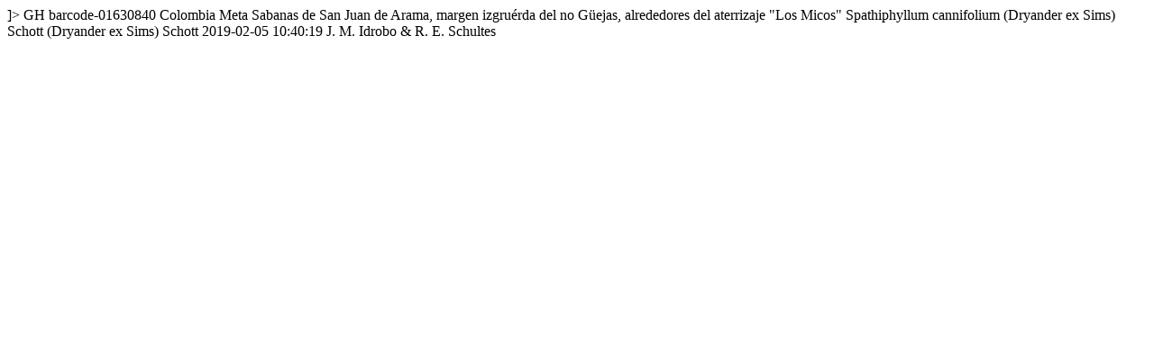

--- FILE ---
content_type: text/html
request_url: https://kiki.huh.harvard.edu/databases/rdfgen.php?uuid=58794057-34cf-42f2-bc65-5595df6279b0
body_size: 801
content:
<?xml version="1.0" encoding="utf-8" ?>
<!DOCTYPE rdf:RDF [
  <!ENTITY xsd "http://www.w3.org/2001/XMLSchema#">
  <!ENTITY rdf "http://www.w3.org/1999/02/22-rdf-syntax-ns#">
]>
<?xml-stylesheet type="text/xsl" href="specimenstyle.xsl"?>
<!-- request: 58794057-34cf-42f2-bc65-5595df6279b0 -->
<rdf:RDF
  xmlns:rdf="http://www.w3.org/1999/02/22-rdf-syntax-ns#"
  xmlns:rdfs="http://www.w3.org/2000/01/rdf-schema#"
  xmlns:dwc="http://rs.tdwg.org/dwc/terms/"
  xmlns:dwciri="http://rs.tdwg.org/dwc/iri/"
  xmlns:dcterms="http://purl.org/dc/terms/"
  >
<dwc:Occurrence rdf:about="http://purl.oclc.org/net/edu.harvard.huh/guid/uuid/58794057-34cf-42f2-bc65-5595df6279b0" >
   <dwc:collectionCode>GH</dwc:collectionCode>
   <dwc:catalogNumber>barcode-01630840</dwc:catalogNumber>
   <dwc:country>Colombia</dwc:country>
   <dwc:stateProvince>Meta</dwc:stateProvince>
   <dwc:locality>Sabanas de San Juan de Arama, margen izgruérda del no Güejas, alrededores del aterrizaje &quot;Los Micos&quot;</dwc:locality>
   <dwc:scientificName>Spathiphyllum cannifolium (Dryander ex Sims) Schott</dwc:scientificName>
   <dwc:scientificNameAuthorship>(Dryander ex Sims) Schott</dwc:scientificNameAuthorship>
   <dcterms:modified>2019-02-05 10:40:19</dcterms:modified>
   <dwc:recordedBy>J. M. Idrobo &amp; R. E. Schultes</dwc:recordedBy>
   <dwciri:recordedBy rdf:resource="http://purl.oclc.org/net/edu.harvard.huh/guid/uuid/4cf5110a-63e7-43c0-b0df-93191d2d8e8f" />
   <dcterms:references rdf:resource="http://kiki.huh.harvard.edu/databases/specimen_search.php?mode=details&amp;id=1128722" />
</dwc:Occurrence>
</rdf:RDF>